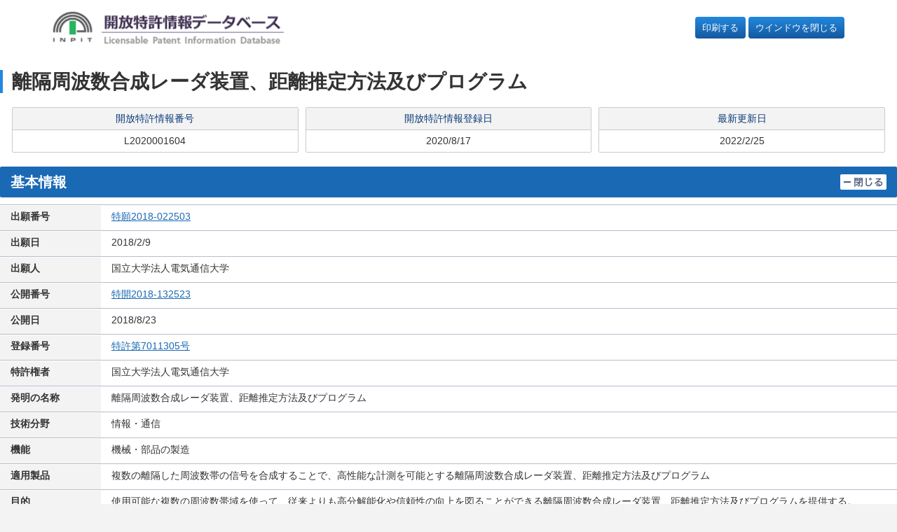

--- FILE ---
content_type: text/html
request_url: https://plidb.inpit.go.jp/pldb/html/HTML.L/2020/001/L2020001604.html
body_size: 3609
content:
<!DOCTYPE HTML PUBLIC "-//W3C//DTD HTML 4.01 Transitional//EN">
<html lang="ja">
<head>
<meta http-equiv="Content-Type" content="text/html; charset=Shift_JIS">
<meta http-equiv="Pragma" content="no-cache">
<meta name="description" content="離隔した複数の周波数帯を用いる離隔周波数帯レーダ群より得た各周波数帯域の受信信号に基づいて、離隔した複数の周波数帯の受信信号の位相差を推定する位相差推定処理部と、前記位相差推定処理部で得た位相差を用いて得た信号から最適評価値を判定し、最適評価値から目標の距離を得るコヒーレント距離推定処理部とを備え、前記位相差推定処理部での位相差の推定と、その推定した位相差を使った前記コヒーレント距離推定処理部での最適評価値の判定とを複数回繰り返して、最大となる最適評価値を探索して、最大となる最適評価値での推定距離を、目標の距離として出力する離隔周波数合成レーダ装置。">
<meta name="keywords" content="特許,流通,開放,活用,技術移転,離隔周波数合成レーダ装置、距離推定方法及びプログラム">
<title>開放特許情報データベース | 開放特許情報データベース</title>
<meta name="HandheldFriendly" content="true">
<meta name="MobileOptimized" content="320">
<meta name="viewport" content="width=device-width,initial-scale=1">
<meta name="format-detection" content="telephone=no">
<meta name="msapplication-tap-highlight" content="no">

<link rel="stylesheet" href="/common/css/adjustment.css">
<link rel="stylesheet" href="/common/css/core.css">

<link rel="icon" href="/common/images/favicon-192.png" sizes="192x192">
<link rel="apple-touch-icon" href="/common/images/apple-touch-icon.png">

<style>
.window-close {
  display: block;
  padding: 6px 10px;
  background-color: #14599f;
  background-image: linear-gradient(180deg,#28d,#1459a0);
  /* border: 0; */
  border-radius: 4px;
  color: #fff !important;
  text-align: center;
  white-space: nowrap;
}

.window-close a {
  color: #fff !important;
}

html, body, h1, h2, h3, h4, ul, ol, dl, li, dt, dd, p, div, span,
img, a, table, tr, th, td {
  font-size: 100%;
}

.detail-category-section a {
  text-decoration: underline;
}

.detail-category-section a:hover {
  text-decoration: none;
}

@media print {
  .flex-nav-grid-group {
    display: block;
  }
  .window-close {
    display: none;
  }
}
</style>

</head>

<body>
<a href="#main" class="skip">ページの本文に</a>

<div class="flex-nav-grid-group">
<input type="checkbox" id="nav-toggle">
<header id="page-header" class="page-header contents-fluid">
<div class="page-header-body">
<p><a href="/"><img src="/common/images/logo-1@2x.png" class="img-responsive" alt="開放特許情報データベース"></a></p>
<div class="support-link">
<p class="window-close" style="margin-left: auto;"><a href="javascript:window.print();">印刷する</a></p>
&nbsp
<p class="window-close"><a href="javascript:window.close();">ウインドウを閉じる</a></p>
</div>
</div>
</header>

<main id="contents">
<div class="page-primary">

<!-- view begin -->

<FORM NAME="KEKA0" TARGET="IPDL" METHOD="POST" ACTION="" STYLE="margin: 0px;">
	<INPUT TYPE="hidden" NAME="context" value="licenseSearch">
	<INPUT TYPE="hidden" NAME="service" value="ipdl_keika">
	<INPUT TYPE="hidden" NAME="numsection">
	<INPUT TYPE="hidden" NAME="number">
</FORM>

<FORM NAME="KHDB0" TARGET="IPDL" METHOD="POST" ACTION="" STYLE="margin: 0px;">
	<INPUT TYPE="hidden" NAME="context" value="licenseSearch">
	<INPUT TYPE="hidden" NAME="service" value="ipdl_koho">
	<INPUT TYPE="hidden" NAME="numsection">
	<INPUT TYPE="hidden" NAME="number">
</FORM>

<FORM NAME="KOUHOU" TARGET="IPDL" METHOD="GET" ACTION="/jtm/kouhou.cgi" STYLE="margin: 0px;">
<INPUT TYPE="hidden" NAME="FLG">
<INPUT TYPE="hidden" NAME="NUM">
</FORM>

<FORM NAME="AAA" TARGET="FRONT_PAGE" METHOD="POST" ACTION="/blank.html" STYLE="margin: 0px;">
<INPUT TYPE="hidden" NAME="KEY_CODE">
<INPUT TYPE="hidden" NAME="NUMBER">
<INPUT TYPE="hidden" NAME="ORDER">
</FORM>

<FORM name="DisSel" STYLE="margin: 0px;">
<!-- *********** 開放特許情報登録者メールアドレス *********** -->
   	<!--###TOUROKUSYA_MAIL_ADDRESS###-->
	<input type="hidden" name="MAIL_ADDRESS" id="mailAddress" value="">
	<input type="hidden" name="INPIT_MAIL_ADDRESS" id="inpitMailAddress" value="">
<!-- *********** 開放特許情報番号                 *********** -->
	<input type="hidden" name="LICENSE_NO" value="L2020001604">
<!-- *********** CookInfo *********** -->
   	<input type="hidden" name="K135" value="7011305">
   	<input type="hidden" name="K136" value="2018-022503">
   	<input type="hidden" name="K137" value="">
   	<input type="hidden" name="K138" value="">
   	<input type="hidden" name="K139" value="">
   	<input type="hidden" name="K140" value="">
   	<input type="hidden" name="K141" value="">
</FORM>

<header class="contents-header">
<h1><span id="main"></span>離隔周波数合成レーダ装置、距離推定方法及びプログラム</h1>
<div>
<dl>
<dt>開放特許情報番号</dt>
<dd>L2020001604
	<SDLINK></SDLINK><KTLINK></KTLINK><ILINK></ILINK>
</dd>
</dl>
<dl>
<dt>開放特許情報登録日</dt>
<dd>2020/8/17</dd>
</dl>
<dl>
<dt>最新更新日</dt>
<dd>2022/2/25</dd>
</dl>
</div>
</header>

<!--=====================================-->
<!--************** 基本情報 *************-->
<!--=====================================-->
<section class="detail-category-section" id="kihon">
<input type="checkbox" id="ac-single-toggle-001" class="ac-single-toggle" onchange="toggle('ac-single-toggle-001', 'kihon')" onFocus="toggle('ac-single-toggle-001', 'kihon')">
<header class="detail-category-section-header">
<h2>基本情報</h2>
<label for="ac-single-toggle-001" class="ac-single-label">
<img src="/common/images/icon-close1.png" alt="閉じる">
<img src="/common/images/icon-open1.png" alt="開く">
</label>
</header>
<div class="detail-category-section-body">
<table class="result-info-table-primary">
	<tr>
	<th>出願番号</th>
	<td><A HREF="JavaScript:KeikaLink1('0','2018-022503')">特願2018-022503        </A></td>
	</tr>
	<tr>
	<th>出願日</th>
	<td>2018/2/9</td>
	</tr>
	<tr>
	<th>出願人</th>
	<td>国立大学法人電気通信大学</td>
	</tr>
	<tr>
	<th>公開番号</th>
	<td><A HREF="JavaScript:KouhouLink('0','H30-022503')"><HILIGHT>特開2018-132523        </HILIGHT></A></td>
	</tr>
	<tr>
	<th>公開日</th>
	<td>2018/8/23</td>
	</tr>
	<tr>
	<th>登録番号</th>
	<td><A HREF="JavaScript:KouhouLink('0','7011305')"><HILIGHT>特許第7011305号</HILIGHT></A></td>
	</tr>
	<tr>
	<th>特許権者</th>
	<td>国立大学法人電気通信大学</td>
	</tr>
	<tr>
	<th>発明の名称</th>
	<td>離隔周波数合成レーダ装置、距離推定方法及びプログラム</td>
	</tr>
	<tr>
	<th>技術分野</th>
	<td>情報・通信</td>
	</tr>
	<tr>
	<th>機能</th>
	<td>機械・部品の製造</td>
	</tr>
	<tr>
	<th>適用製品</th>
	<td>複数の離隔した周波数帯の信号を合成することで、高性能な計測を可能とする離隔周波数合成レーダ装置、距離推定方法及びプログラム</td>
	</tr>
	<tr>
	<th>目的</th>
	<td>使用可能な複数の周波数帯域を使って、従来よりも高分解能化や信頼性の向上を図ることができる離隔周波数合成レーダ装置、距離推定方法及びプログラムを提供する。</td>
	</tr>
	<tr>
	<th>効果</th>
	<td>複数の周波数帯域で得た信号を単純に平均化した場合よりも高分解能化を図ることができ、目標を検出する上で信頼性を向上させることができるようになる。</td>
	</tr>
	<tr>
	<th>技術概要<br><A HREF="JavaScript:LoadImage('/pldb/img/2020/001/L2020001604/L202000160401.jpg')"><IMG SRC="/pldb/img/2020/001/L2020001604/sL202000160401.jpg" ALT=""></A></th>
	<td>離隔した複数の周波数帯を用いる離隔周波数帯レーダ群より得た各周波数帯域の受信信号に基づいて、離隔した複数の周波数帯の受信信号の位相差を推定する位相差推定処理部と、<BR>前記位相差推定処理部で得た位相差を用いて得た信号から最適評価値を判定し、最適評価値から目標の距離を得るコヒーレント距離推定処理部とを備え、<BR>前記位相差推定処理部での位相差の推定と、その推定した位相差を使った前記コヒーレント距離推定処理部での最適評価値の判定とを複数回繰り返して、最大となる最適評価値を探索して、最大となる最適評価値での推定距離を、目標の距離として出力する<BR>離隔周波数合成レーダ装置。</td>
	</tr>
	<tr>
	<th>実施実績</th>
	<td>【無】&nbsp;&nbsp;&nbsp;</td>
	</tr>
	<tr>
	<th>許諾実績</th>
	<td>【無】&nbsp;&nbsp;&nbsp;</td>
	</tr>
	<tr>
	<th>特許権譲渡</th>
	<td>【否】
	</td>
	</tr>
	<tr>
	<th>特許権実施許諾</th>
	<td>【可】
	</td>
	</tr>
</table></div></section>


<!--=====================================-->
<!--************* 登録者情報 ************-->
<!--=====================================-->
<section class="detail-category-section" id="tourokusya">
<input type="checkbox" id="ac-single-toggle-003" class="ac-single-toggle" onclick="getTourokuDetail();" onchange="toggle('ac-single-toggle-003', 'tourokusya')" onFocus="toggle('ac-single-toggle-003', 'tourokusya')" checked>
<header class="detail-category-section-header">
<h2>登録者情報</h2>
<label for="ac-single-toggle-003" class="ac-single-label">
<img src="/common/images/icon-close1.png" alt="閉じる">
<img src="/common/images/icon-open1.png" alt="開く">
</label>
</header>
<div class="detail-category-section-body">
<table class="result-info-table-primary">
<tr>
<th>登録者名称</th>
<td><A HREF="javascript:OpenWindow('http://www.campuscreate.com')"><HILIGHT>株式会社キャンパスクリエイト</HILIGHT></A></td>
</tr>
<!--###TOUROKU_DETAIL_BODY_START###-->
<tr id="htmlArea">
</tr>
<!--###TOUROKU_DETAIL_BODY_END###-->
</table>
<!--###MAIL_LICENSE###-->
</div></section>



<!--=====================================-->
<!--************ その他の情報 ***********-->
<!--=====================================-->
<section class="detail-category-section" id="sonota">
<input type="checkbox" id="ac-single-toggle-006" class="ac-single-toggle" onchange="toggle('ac-single-toggle-006', 'sonota')" onFocus="toggle('ac-single-toggle-006', 'sonota')" onclick="getIpcDetail();" checked>
<header class="detail-category-section-header">
<h2>その他の情報</h2>
<label for="ac-single-toggle-006" class="ac-single-label">
<img src="/common/images/icon-close1.png" alt="閉じる">
<img src="/common/images/icon-open1.png" alt="開く">
</label>
</header>
<div class="detail-category-section-body">
<table class="result-info-table-primary">
<tr id="htmlIpcArea">
</tr>
<tr>
<th>関連特許</th>
<td>
	<table>
	<th>国内</th>
	<td>【無】</td>
	</tr>
	<tr>
	<th>国外</th>
	<td>【無】&nbsp;&nbsp;　</td>
	</tr>
	</table>
</td>
</tr>
</tr>
</table></div></section>

<form name="IdeaLinkForm" action="/IDDB/Service/IDDBService" method="post" target="ID0IWIN01">
	<input type="hidden" name="context" value="ideaLink">
	<input type="hidden" name="service" value="show">
	<input type="hidden" name="gamenID" value="ID1013">
	<input type="hidden" name="IdeaURL" value="">
</form>
<form name = "tourokuDetail" action="/PDDB/Service/Jsp/detail.jsp" method="post">
	<input type="hidden" name="licenseBangou" value="L2020001604">
	<input type="hidden" name="rtpsKbn">
	<input type="hidden" name="backUrl">
	<input type="hidden" name="tourokuCd" value="S55725426">
<!--###HILIGHT_KBN###-->
</form>

<script src="/assets/js/ipdl_ckinfo.js" charset="UTF-8"></script>
<script src="/assets/js/ipdl_linkedurl.js"></script>

<!-- view end -->

</div>

<center>
<small>Copyright &copy; 2022 INPIT</small>
</center>
</main>

</div>

<!-- script -->

<script src="/common/js/jquery-min.js"></script>

<script src="/common/js/jquery.cookie.js"></script>
<script src="/common/js/page-zoom.js"></script>
<script src="/common/js/page-top.js"></script>
<script src="/common/js/script.js"></script>
<script src="/common/js/smoothscroll.js"></script>
<script src="/common/js/adjustment.js"></script>
</body>
</html>
